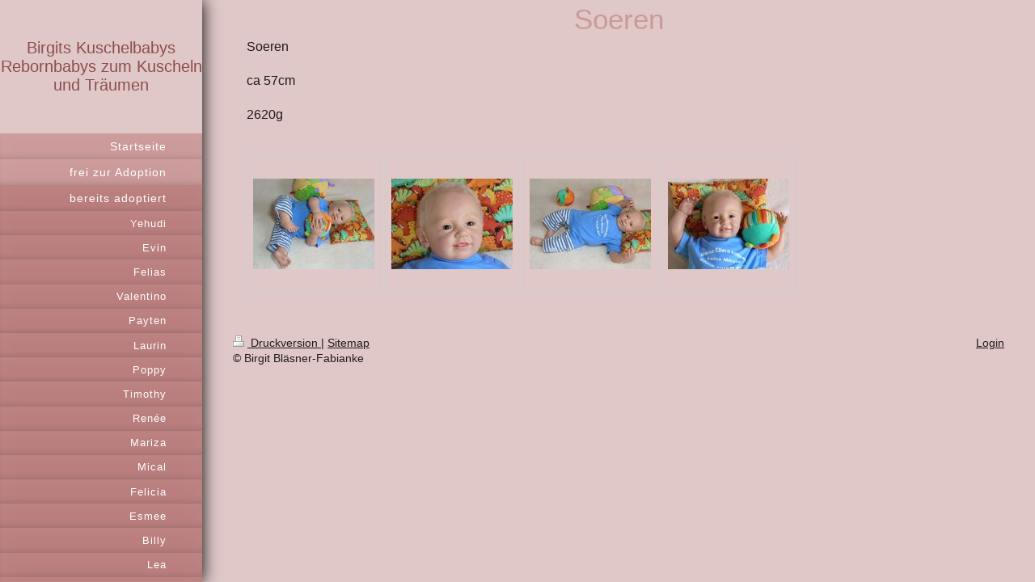

--- FILE ---
content_type: text/html; charset=UTF-8
request_url: https://www.birgits-kuschelbabys.de/bereits-adoptiert/soeren/
body_size: 6699
content:
<!DOCTYPE html>
<html lang="de"  ><head prefix="og: http://ogp.me/ns# fb: http://ogp.me/ns/fb# business: http://ogp.me/ns/business#">
    <meta http-equiv="Content-Type" content="text/html; charset=utf-8"/>
    <meta name="generator" content="IONOS MyWebsite"/>
        
    <link rel="dns-prefetch" href="//cdn.website-start.de/"/>
    <link rel="dns-prefetch" href="//125.mod.mywebsite-editor.com"/>
    <link rel="dns-prefetch" href="https://125.sb.mywebsite-editor.com/"/>
    <link rel="shortcut icon" href="//cdn.website-start.de/favicon.ico"/>
        <title>Birgits Kuschelbabys - Soeren</title>
    <style type="text/css">@media screen and (max-device-width: 1024px) {.diyw a.switchViewWeb {display: inline !important;}}</style>
    <style type="text/css">@media screen and (min-device-width: 1024px) {
            .mediumScreenDisabled { display:block }
            .smallScreenDisabled { display:block }
        }
        @media screen and (max-device-width: 1024px) { .mediumScreenDisabled { display:none } }
        @media screen and (max-device-width: 568px) { .smallScreenDisabled { display:none } }
                @media screen and (min-width: 1024px) {
            .mobilepreview .mediumScreenDisabled { display:block }
            .mobilepreview .smallScreenDisabled { display:block }
        }
        @media screen and (max-width: 1024px) { .mobilepreview .mediumScreenDisabled { display:none } }
        @media screen and (max-width: 568px) { .mobilepreview .smallScreenDisabled { display:none } }</style>
    <meta name="viewport" content="width=device-width, initial-scale=1, maximum-scale=1, minimal-ui"/>

<meta name="format-detection" content="telephone=no"/>
        <meta name="keywords" content="Angebot, Kompetenz, Beratung"/>
            <meta name="description" content="Neue Seite"/>
            <meta name="robots" content="index,follow"/>
        <link href="//cdn.website-start.de/templates/2130/style.css?1763478093678" rel="stylesheet" type="text/css"/>
    <link href="https://www.birgits-kuschelbabys.de/s/style/theming.css?1707310992" rel="stylesheet" type="text/css"/>
    <link href="//cdn.website-start.de/app/cdn/min/group/web.css?1763478093678" rel="stylesheet" type="text/css"/>
<link href="//cdn.website-start.de/app/cdn/min/moduleserver/css/de_DE/common,counter,shoppingbasket?1763478093678" rel="stylesheet" type="text/css"/>
    <link href="//cdn.website-start.de/app/cdn/min/group/mobilenavigation.css?1763478093678" rel="stylesheet" type="text/css"/>
    <link href="https://125.sb.mywebsite-editor.com/app/logstate2-css.php?site=614061753&amp;t=1770011096" rel="stylesheet" type="text/css"/>

<script type="text/javascript">
    /* <![CDATA[ */
var stagingMode = '';
    /* ]]> */
</script>
<script src="https://125.sb.mywebsite-editor.com/app/logstate-js.php?site=614061753&amp;t=1770011096"></script>

    <link href="//cdn.website-start.de/templates/2130/print.css?1763478093678" rel="stylesheet" media="print" type="text/css"/>
    <script type="text/javascript">
    /* <![CDATA[ */
    var systemurl = 'https://125.sb.mywebsite-editor.com/';
    var webPath = '/';
    var proxyName = '';
    var webServerName = 'www.birgits-kuschelbabys.de';
    var sslServerUrl = 'https://www.birgits-kuschelbabys.de';
    var nonSslServerUrl = 'http://www.birgits-kuschelbabys.de';
    var webserverProtocol = 'http://';
    var nghScriptsUrlPrefix = '//125.mod.mywebsite-editor.com';
    var sessionNamespace = 'DIY_SB';
    var jimdoData = {
        cdnUrl:  '//cdn.website-start.de/',
        messages: {
            lightBox: {
    image : 'Bild',
    of: 'von'
}

        },
        isTrial: 0,
        pageId: 53087    };
    var script_basisID = "614061753";

    diy = window.diy || {};
    diy.web = diy.web || {};

        diy.web.jsBaseUrl = "//cdn.website-start.de/s/build/";

    diy.context = diy.context || {};
    diy.context.type = diy.context.type || 'web';
    /* ]]> */
</script>

<script type="text/javascript" src="//cdn.website-start.de/app/cdn/min/group/web.js?1763478093678" crossorigin="anonymous"></script><script type="text/javascript" src="//cdn.website-start.de/s/build/web.bundle.js?1763478093678" crossorigin="anonymous"></script><script type="text/javascript" src="//cdn.website-start.de/app/cdn/min/group/mobilenavigation.js?1763478093678" crossorigin="anonymous"></script><script src="//cdn.website-start.de/app/cdn/min/moduleserver/js/de_DE/common,counter,shoppingbasket?1763478093678"></script>
<script type="text/javascript" src="https://cdn.website-start.de/proxy/apps/eiw5oo/resource/dependencies/"></script><script type="text/javascript">
                    if (typeof require !== 'undefined') {
                        require.config({
                            waitSeconds : 10,
                            baseUrl : 'https://cdn.website-start.de/proxy/apps/eiw5oo/js/'
                        });
                    }
                </script><script type="text/javascript">if (window.jQuery) {window.jQuery_1and1 = window.jQuery;}</script>

<script id="Cookiebot" src="https://consent.cookiebot.com/uc.js" data-cbid="825b4248-79f6-44c8-b983-2a7718e5fb65" data-blockingmode="auto" type="text/javascript">
</script>

<script id="CookieDeclaration" src="https://consent.cookiebot.com/825b4248-79f6-44c8-b983-2a7718e5fb65/cd.js" type="text/javascript" async="">
</script>
<script type="text/javascript">if (window.jQuery_1and1) {window.jQuery = window.jQuery_1and1;}</script>
<script type="text/javascript" src="//cdn.website-start.de/app/cdn/min/group/pfcsupport.js?1763478093678" crossorigin="anonymous"></script>    <meta property="og:type" content="business.business"/>
    <meta property="og:url" content="https://www.birgits-kuschelbabys.de/bereits-adoptiert/soeren/"/>
    <meta property="og:title" content="Birgits Kuschelbabys - Soeren"/>
            <meta property="og:description" content="Neue Seite"/>
                <meta property="og:image" content="https://www.birgits-kuschelbabys.de/s/misc/logo.jpg?t=1768729870"/>
        <meta property="business:contact_data:country_name" content="Deutschland"/>
    
    <meta property="business:contact_data:locality" content="Ebstorf"/>
    
    <meta property="business:contact_data:email" content="birgitblaesner@t-online.de"/>
    <meta property="business:contact_data:postal_code" content="29574"/>
    <meta property="business:contact_data:phone_number" content=" +49 05822 946227"/>
    
    
</head>


<body class="body   cc-pagemode-default diyfeSidebarLeft diy-layout-fullWidth diy-market-de_DE" data-pageid="53087" id="page-53087">
    
    <div class="diyw">
        <div class="diyweb">
	<div class="diywebSecondary diyfeCA diyfeCA3">
		<div class="diywebLogoArea diyfeCA diyfeCA1">
			
    <style type="text/css" media="all">
        /* <![CDATA[ */
                .diyw #website-logo {
            text-align: center !important;
                        padding: 10px 0;
                    }
        
        
        .diyw #website-logo p.website-logo-text,
        .diyw #website-logo p.website-logo-text a.website-logo-text {
            text-align: center !important;
            font-family: Arial, Helvetica, sans-serif !important;
            font-size: 20px !important;
            font-style: normal !important;
            font-weight: normal !important;
        }
        
                /* ]]> */
    </style>

    <div id="website-logo">
    
                    <p class="website-logo-text "><a href="https://www.birgits-kuschelbabys.de/" class="website-logo-text">Birgits Kuschelbabys<br/>
Rebornbabys zum Kuscheln und Träumen</a>
            </p>
            </div>


		</div>
		<!--
		<div class="diywebAppWrapper diyfeCA diyfeCA2">
			<div id="diywebAppContainer1st"></div>
		</div>
		-->
		<div class="diywebMainNavigation diyfeCA diyfeCA2">
			<div class="webnavigation"><ul id="mainNav1" class="mainNav1"><li class="navTopItemGroup_1"><a data-page-id="11259" href="https://www.birgits-kuschelbabys.de/" class="level_1"><span>Startseite</span></a></li><li class="navTopItemGroup_2"><a data-page-id="12143" href="https://www.birgits-kuschelbabys.de/frei-zur-adoption/" class="level_1"><span>frei zur Adoption</span></a></li><li class="navTopItemGroup_3"><a data-page-id="12142" href="https://www.birgits-kuschelbabys.de/bereits-adoptiert/" class="parent level_1"><span>bereits adoptiert</span></a></li><li><ul id="mainNav2" class="mainNav2"><li class="navTopItemGroup_3"><a data-page-id="403864" href="https://www.birgits-kuschelbabys.de/bereits-adoptiert/yehudi/" class="level_2"><span>Yehudi</span></a></li><li class="navTopItemGroup_3"><a data-page-id="403805" href="https://www.birgits-kuschelbabys.de/bereits-adoptiert/evin/" class="level_2"><span>Evin</span></a></li><li class="navTopItemGroup_3"><a data-page-id="402383" href="https://www.birgits-kuschelbabys.de/bereits-adoptiert/felias/" class="level_2"><span>Felias</span></a></li><li class="navTopItemGroup_3"><a data-page-id="401465" href="https://www.birgits-kuschelbabys.de/bereits-adoptiert/valentino/" class="level_2"><span>Valentino</span></a></li><li class="navTopItemGroup_3"><a data-page-id="401355" href="https://www.birgits-kuschelbabys.de/bereits-adoptiert/payten/" class="level_2"><span>Payten</span></a></li><li class="navTopItemGroup_3"><a data-page-id="401354" href="https://www.birgits-kuschelbabys.de/bereits-adoptiert/laurin/" class="level_2"><span>Laurin</span></a></li><li class="navTopItemGroup_3"><a data-page-id="401353" href="https://www.birgits-kuschelbabys.de/bereits-adoptiert/poppy/" class="level_2"><span>Poppy</span></a></li><li class="navTopItemGroup_3"><a data-page-id="401352" href="https://www.birgits-kuschelbabys.de/bereits-adoptiert/timothy/" class="level_2"><span>Timothy</span></a></li><li class="navTopItemGroup_3"><a data-page-id="400648" href="https://www.birgits-kuschelbabys.de/bereits-adoptiert/renée/" class="level_2"><span>Renée</span></a></li><li class="navTopItemGroup_3"><a data-page-id="400647" href="https://www.birgits-kuschelbabys.de/bereits-adoptiert/mariza/" class="level_2"><span>Mariza</span></a></li><li class="navTopItemGroup_3"><a data-page-id="399744" href="https://www.birgits-kuschelbabys.de/bereits-adoptiert/mical/" class="level_2"><span>Mical</span></a></li><li class="navTopItemGroup_3"><a data-page-id="399743" href="https://www.birgits-kuschelbabys.de/bereits-adoptiert/felicia/" class="level_2"><span>Felicia</span></a></li><li class="navTopItemGroup_3"><a data-page-id="399742" href="https://www.birgits-kuschelbabys.de/bereits-adoptiert/esmee/" class="level_2"><span>Esmee</span></a></li><li class="navTopItemGroup_3"><a data-page-id="398872" href="https://www.birgits-kuschelbabys.de/bereits-adoptiert/billy/" class="level_2"><span>Billy</span></a></li><li class="navTopItemGroup_3"><a data-page-id="398871" href="https://www.birgits-kuschelbabys.de/bereits-adoptiert/lea/" class="level_2"><span>Lea</span></a></li><li class="navTopItemGroup_3"><a data-page-id="398676" href="https://www.birgits-kuschelbabys.de/bereits-adoptiert/amelie/" class="level_2"><span>Amelie</span></a></li><li class="navTopItemGroup_3"><a data-page-id="398472" href="https://www.birgits-kuschelbabys.de/bereits-adoptiert/leif/" class="level_2"><span>Leif</span></a></li><li class="navTopItemGroup_3"><a data-page-id="396108" href="https://www.birgits-kuschelbabys.de/bereits-adoptiert/elise/" class="level_2"><span>Elise</span></a></li><li class="navTopItemGroup_3"><a data-page-id="396107" href="https://www.birgits-kuschelbabys.de/bereits-adoptiert/kenny/" class="level_2"><span>Kenny</span></a></li><li class="navTopItemGroup_3"><a data-page-id="395760" href="https://www.birgits-kuschelbabys.de/bereits-adoptiert/sanya/" class="level_2"><span>Sanya</span></a></li><li class="navTopItemGroup_3"><a data-page-id="395130" href="https://www.birgits-kuschelbabys.de/bereits-adoptiert/celine-1/" class="level_2"><span>Celine</span></a></li><li class="navTopItemGroup_3"><a data-page-id="394959" href="https://www.birgits-kuschelbabys.de/bereits-adoptiert/linus/" class="level_2"><span>Linus</span></a></li><li class="navTopItemGroup_3"><a data-page-id="394958" href="https://www.birgits-kuschelbabys.de/bereits-adoptiert/lindea/" class="level_2"><span>Lindea</span></a></li><li class="navTopItemGroup_3"><a data-page-id="394248" href="https://www.birgits-kuschelbabys.de/bereits-adoptiert/tayo/" class="level_2"><span>Tayo</span></a></li><li class="navTopItemGroup_3"><a data-page-id="394247" href="https://www.birgits-kuschelbabys.de/bereits-adoptiert/rosalie/" class="level_2"><span>Rosalie</span></a></li><li class="navTopItemGroup_3"><a data-page-id="394246" href="https://www.birgits-kuschelbabys.de/bereits-adoptiert/hailey/" class="level_2"><span>Hailey</span></a></li><li class="navTopItemGroup_3"><a data-page-id="393963" href="https://www.birgits-kuschelbabys.de/bereits-adoptiert/sam/" class="level_2"><span>Sam</span></a></li><li class="navTopItemGroup_3"><a data-page-id="393962" href="https://www.birgits-kuschelbabys.de/bereits-adoptiert/sönke/" class="level_2"><span>Sönke</span></a></li><li class="navTopItemGroup_3"><a data-page-id="392369" href="https://www.birgits-kuschelbabys.de/bereits-adoptiert/maxi/" class="level_2"><span>Maxi</span></a></li><li class="navTopItemGroup_3"><a data-page-id="392368" href="https://www.birgits-kuschelbabys.de/bereits-adoptiert/marnie/" class="level_2"><span>Marnie</span></a></li><li class="navTopItemGroup_3"><a data-page-id="391947" href="https://www.birgits-kuschelbabys.de/bereits-adoptiert/moritz/" class="level_2"><span>Moritz</span></a></li><li class="navTopItemGroup_3"><a data-page-id="391597" href="https://www.birgits-kuschelbabys.de/bereits-adoptiert/colin/" class="level_2"><span>Colin</span></a></li><li class="navTopItemGroup_3"><a data-page-id="391539" href="https://www.birgits-kuschelbabys.de/bereits-adoptiert/thandie/" class="level_2"><span>Thandie</span></a></li><li class="navTopItemGroup_3"><a data-page-id="391538" href="https://www.birgits-kuschelbabys.de/bereits-adoptiert/majara/" class="level_2"><span>Majara</span></a></li><li class="navTopItemGroup_3"><a data-page-id="391253" href="https://www.birgits-kuschelbabys.de/bereits-adoptiert/malika/" class="level_2"><span>Malika</span></a></li><li class="navTopItemGroup_3"><a data-page-id="391252" href="https://www.birgits-kuschelbabys.de/bereits-adoptiert/pia/" class="level_2"><span>Pia</span></a></li><li class="navTopItemGroup_3"><a data-page-id="391251" href="https://www.birgits-kuschelbabys.de/bereits-adoptiert/emma/" class="level_2"><span>Emma</span></a></li><li class="navTopItemGroup_3"><a data-page-id="390395" href="https://www.birgits-kuschelbabys.de/bereits-adoptiert/britt/" class="level_2"><span>Britt</span></a></li><li class="navTopItemGroup_3"><a data-page-id="390062" href="https://www.birgits-kuschelbabys.de/bereits-adoptiert/kisha/" class="level_2"><span>Kisha</span></a></li><li class="navTopItemGroup_3"><a data-page-id="389227" href="https://www.birgits-kuschelbabys.de/bereits-adoptiert/luca/" class="level_2"><span>Luca</span></a></li><li class="navTopItemGroup_3"><a data-page-id="384466" href="https://www.birgits-kuschelbabys.de/bereits-adoptiert/marie/" class="level_2"><span>Marie</span></a></li><li class="navTopItemGroup_3"><a data-page-id="384465" href="https://www.birgits-kuschelbabys.de/bereits-adoptiert/stina/" class="level_2"><span>Stina</span></a></li><li class="navTopItemGroup_3"><a data-page-id="383240" href="https://www.birgits-kuschelbabys.de/bereits-adoptiert/noe/" class="level_2"><span>Noe</span></a></li><li class="navTopItemGroup_3"><a data-page-id="382354" href="https://www.birgits-kuschelbabys.de/bereits-adoptiert/finley/" class="level_2"><span>Finley</span></a></li><li class="navTopItemGroup_3"><a data-page-id="382353" href="https://www.birgits-kuschelbabys.de/bereits-adoptiert/braeley/" class="level_2"><span>Braeley</span></a></li><li class="navTopItemGroup_3"><a data-page-id="381773" href="https://www.birgits-kuschelbabys.de/bereits-adoptiert/lucrecia/" class="level_2"><span>Lucrecia</span></a></li><li class="navTopItemGroup_3"><a data-page-id="380545" href="https://www.birgits-kuschelbabys.de/bereits-adoptiert/madita/" class="level_2"><span>Madita</span></a></li><li class="navTopItemGroup_3"><a data-page-id="380040" href="https://www.birgits-kuschelbabys.de/bereits-adoptiert/levke/" class="level_2"><span>Levke</span></a></li><li class="navTopItemGroup_3"><a data-page-id="379343" href="https://www.birgits-kuschelbabys.de/bereits-adoptiert/neela/" class="level_2"><span>Neela</span></a></li><li class="navTopItemGroup_3"><a data-page-id="379049" href="https://www.birgits-kuschelbabys.de/bereits-adoptiert/grit/" class="level_2"><span>Grit</span></a></li><li class="navTopItemGroup_3"><a data-page-id="378604" href="https://www.birgits-kuschelbabys.de/bereits-adoptiert/jannis/" class="level_2"><span>Jannis</span></a></li><li class="navTopItemGroup_3"><a data-page-id="377677" href="https://www.birgits-kuschelbabys.de/bereits-adoptiert/matti/" class="level_2"><span>Matti</span></a></li><li class="navTopItemGroup_3"><a data-page-id="377180" href="https://www.birgits-kuschelbabys.de/bereits-adoptiert/leni-marie/" class="level_2"><span>Leni-Marie</span></a></li><li class="navTopItemGroup_3"><a data-page-id="372124" href="https://www.birgits-kuschelbabys.de/bereits-adoptiert/jan/" class="level_2"><span>Jan</span></a></li><li class="navTopItemGroup_3"><a data-page-id="370161" href="https://www.birgits-kuschelbabys.de/bereits-adoptiert/eyk/" class="level_2"><span>Eyk</span></a></li><li class="navTopItemGroup_3"><a data-page-id="369483" href="https://www.birgits-kuschelbabys.de/bereits-adoptiert/jule/" class="level_2"><span>Jule</span></a></li><li class="navTopItemGroup_3"><a data-page-id="363356" href="https://www.birgits-kuschelbabys.de/bereits-adoptiert/lotta/" class="level_2"><span>Lotta</span></a></li><li class="navTopItemGroup_3"><a data-page-id="360203" href="https://www.birgits-kuschelbabys.de/bereits-adoptiert/svea/" class="level_2"><span>Svea</span></a></li><li class="navTopItemGroup_3"><a data-page-id="342401" href="https://www.birgits-kuschelbabys.de/bereits-adoptiert/greta/" class="level_2"><span>Greta</span></a></li><li class="navTopItemGroup_3"><a data-page-id="336879" href="https://www.birgits-kuschelbabys.de/bereits-adoptiert/rafael/" class="level_2"><span>Rafael</span></a></li><li class="navTopItemGroup_3"><a data-page-id="323301" href="https://www.birgits-kuschelbabys.de/bereits-adoptiert/mia-sophie/" class="level_2"><span>Mia Sophie</span></a></li><li class="navTopItemGroup_3"><a data-page-id="279792" href="https://www.birgits-kuschelbabys.de/bereits-adoptiert/annika/" class="level_2"><span>Annika</span></a></li><li class="navTopItemGroup_3"><a data-page-id="279791" href="https://www.birgits-kuschelbabys.de/bereits-adoptiert/silas/" class="level_2"><span>Silas</span></a></li><li class="navTopItemGroup_3"><a data-page-id="254579" href="https://www.birgits-kuschelbabys.de/bereits-adoptiert/bastian/" class="level_2"><span>Bastian</span></a></li><li class="navTopItemGroup_3"><a data-page-id="254578" href="https://www.birgits-kuschelbabys.de/bereits-adoptiert/shari/" class="level_2"><span>Shari</span></a></li><li class="navTopItemGroup_3"><a data-page-id="185376" href="https://www.birgits-kuschelbabys.de/bereits-adoptiert/nicky/" class="level_2"><span>Nicky</span></a></li><li class="navTopItemGroup_3"><a data-page-id="53070" href="https://www.birgits-kuschelbabys.de/bereits-adoptiert/sammie/" class="level_2"><span>Sammie</span></a></li><li class="navTopItemGroup_3"><a data-page-id="53079" href="https://www.birgits-kuschelbabys.de/bereits-adoptiert/cassie/" class="level_2"><span>Cassie</span></a></li><li class="navTopItemGroup_3"><a data-page-id="53085" href="https://www.birgits-kuschelbabys.de/bereits-adoptiert/milena/" class="level_2"><span>Milena</span></a></li><li class="navTopItemGroup_3"><a data-page-id="53087" href="https://www.birgits-kuschelbabys.de/bereits-adoptiert/soeren/" class="current level_2"><span>Soeren</span></a></li><li class="navTopItemGroup_3"><a data-page-id="64818" href="https://www.birgits-kuschelbabys.de/bereits-adoptiert/loan/" class="level_2"><span>Loan</span></a></li><li class="navTopItemGroup_3"><a data-page-id="53093" href="https://www.birgits-kuschelbabys.de/bereits-adoptiert/faye/" class="level_2"><span>Faye</span></a></li><li class="navTopItemGroup_3"><a data-page-id="53094" href="https://www.birgits-kuschelbabys.de/bereits-adoptiert/elias/" class="level_2"><span>Elias</span></a></li><li class="navTopItemGroup_3"><a data-page-id="53115" href="https://www.birgits-kuschelbabys.de/bereits-adoptiert/lelou/" class="level_2"><span>Lelou</span></a></li><li class="navTopItemGroup_3"><a data-page-id="53254" href="https://www.birgits-kuschelbabys.de/bereits-adoptiert/adelya/" class="level_2"><span>Adelya</span></a></li><li class="navTopItemGroup_3"><a data-page-id="53258" href="https://www.birgits-kuschelbabys.de/bereits-adoptiert/coco-malu/" class="level_2"><span>Coco-Malu</span></a></li><li class="navTopItemGroup_3"><a data-page-id="53431" href="https://www.birgits-kuschelbabys.de/bereits-adoptiert/jacob/" class="level_2"><span>Jacob</span></a></li><li class="navTopItemGroup_3"><a data-page-id="53433" href="https://www.birgits-kuschelbabys.de/bereits-adoptiert/florian/" class="level_2"><span>Florian</span></a></li><li class="navTopItemGroup_3"><a data-page-id="53434" href="https://www.birgits-kuschelbabys.de/bereits-adoptiert/vivien/" class="level_2"><span>Vivien</span></a></li><li class="navTopItemGroup_3"><a data-page-id="56110" href="https://www.birgits-kuschelbabys.de/bereits-adoptiert/tom/" class="level_2"><span>Tom</span></a></li><li class="navTopItemGroup_3"><a data-page-id="56111" href="https://www.birgits-kuschelbabys.de/bereits-adoptiert/pippa/" class="level_2"><span>Pippa</span></a></li><li class="navTopItemGroup_3"><a data-page-id="56112" href="https://www.birgits-kuschelbabys.de/bereits-adoptiert/malte/" class="level_2"><span>Malte</span></a></li><li class="navTopItemGroup_3"><a data-page-id="64813" href="https://www.birgits-kuschelbabys.de/bereits-adoptiert/celine/" class="level_2"><span>Celine</span></a></li><li class="navTopItemGroup_3"><a data-page-id="64819" href="https://www.birgits-kuschelbabys.de/bereits-adoptiert/torben/" class="level_2"><span>Torben</span></a></li><li class="navTopItemGroup_3"><a data-page-id="64820" href="https://www.birgits-kuschelbabys.de/bereits-adoptiert/neue-seite/" class="level_2"><span>Neue Seite</span></a></li><li class="navTopItemGroup_3"><a data-page-id="64821" href="https://www.birgits-kuschelbabys.de/bereits-adoptiert/neue-seite-1/" class="level_2"><span>Neue Seite</span></a></li></ul></li><li class="navTopItemGroup_4"><a data-page-id="12152" href="https://www.birgits-kuschelbabys.de/über-mich/" class="level_1"><span>über mich</span></a></li><li class="navTopItemGroup_5"><a data-page-id="11261" href="https://www.birgits-kuschelbabys.de/termine/" class="level_1"><span>Termine</span></a></li><li class="navTopItemGroup_6"><a data-page-id="12155" href="https://www.birgits-kuschelbabys.de/gästebuch/" class="level_1"><span>Gästebuch</span></a></li><li class="navTopItemGroup_7"><a data-page-id="11260" href="https://www.birgits-kuschelbabys.de/kontakt/" class="level_1"><span>Kontakt</span></a></li><li class="navTopItemGroup_8"><a data-page-id="11262" href="https://www.birgits-kuschelbabys.de/impressum/" class="level_1"><span>Impressum</span></a></li></ul></div>
		</div>
		<div class="diywebSidebar">
			<div class="diywebGutter">
				<div id="matrix_26672" class="sortable-matrix" data-matrixId="26672"><div class="n module-type-hr diyfeLiveArea "> <div style="padding: 0px 0px">
    <div class="hr"></div>
</div>
 </div><div class="n module-type-remoteModule-counter diyfeLiveArea ">             <div id="modul_187714_content"><div id="NGH187714_" class="counter apsinth-clear">
		<div class="ngh-counter ngh-counter-skin-00new_counter02b" style="height:26px"><div class="char" style="width:10px;height:26px"></div><div class="char" style="background-position:-127px 0px;width:13px;height:26px"></div><div class="char" style="background-position:-88px 0px;width:13px;height:26px"></div><div class="char" style="background-position:-127px 0px;width:13px;height:26px"></div><div class="char" style="background-position:-23px 0px;width:13px;height:26px"></div><div class="char" style="background-position:-23px 0px;width:13px;height:26px"></div><div class="char" style="background-position:-36px 0px;width:13px;height:26px"></div><div class="char" style="background-position:-23px 0px;width:13px;height:26px"></div><div class="char" style="background-position:-221px 0px;width:12px;height:26px"></div></div>		<div class="apsinth-clear"></div>
</div>
</div><script>/* <![CDATA[ */var __NGHModuleInstanceData187714 = __NGHModuleInstanceData187714 || {};__NGHModuleInstanceData187714.server = 'http://125.mod.mywebsite-editor.com';__NGHModuleInstanceData187714.data_web = {"content":702232};var m = mm[187714] = new Counter(187714,101,'counter');if (m.initView_main != null) m.initView_main();/* ]]> */</script>
         </div></div>
			</div>
		</div>
	</div>	
	<div class="diywebMain">
		
<nav id="diyfeMobileNav" class="diyfeCA diyfeCA2" role="navigation">
    <a title="Navigation aufklappen/zuklappen">Navigation aufklappen/zuklappen</a>
    <ul class="mainNav1"><li class=" hasSubNavigation"><a data-page-id="11259" href="https://www.birgits-kuschelbabys.de/" class=" level_1"><span>Startseite</span></a></li><li class=" hasSubNavigation"><a data-page-id="12143" href="https://www.birgits-kuschelbabys.de/frei-zur-adoption/" class=" level_1"><span>frei zur Adoption</span></a><span class="diyfeDropDownSubOpener">&nbsp;</span><div class="diyfeDropDownSubList diyfeCA diyfeCA3"><ul class="mainNav2"><li class=" hasSubNavigation"><a data-page-id="405946" href="https://www.birgits-kuschelbabys.de/frei-zur-adoption/yael/" class=" level_2"><span>Yael</span></a></li><li class=" hasSubNavigation"><a data-page-id="404759" href="https://www.birgits-kuschelbabys.de/frei-zur-adoption/kaily/" class=" level_2"><span>Kaily</span></a></li><li class=" hasSubNavigation"><a data-page-id="404138" href="https://www.birgits-kuschelbabys.de/frei-zur-adoption/jamo/" class=" level_2"><span>Jamo</span></a></li><li class=" hasSubNavigation"><a data-page-id="403804" href="https://www.birgits-kuschelbabys.de/frei-zur-adoption/sage-asleep/" class=" level_2"><span>Sage asleep</span></a></li><li class=" hasSubNavigation"><a data-page-id="401668" href="https://www.birgits-kuschelbabys.de/frei-zur-adoption/paula/" class=" level_2"><span>Paula</span></a></li><li class=" hasSubNavigation"><a data-page-id="401489" href="https://www.birgits-kuschelbabys.de/frei-zur-adoption/luana/" class=" level_2"><span>Luana</span></a></li></ul></div></li><li class="parent hasSubNavigation"><a data-page-id="12142" href="https://www.birgits-kuschelbabys.de/bereits-adoptiert/" class="parent level_1"><span>bereits adoptiert</span></a><span class="diyfeDropDownSubOpener">&nbsp;</span><div class="diyfeDropDownSubList diyfeCA diyfeCA3"><ul class="mainNav2"><li class=" hasSubNavigation"><a data-page-id="403864" href="https://www.birgits-kuschelbabys.de/bereits-adoptiert/yehudi/" class=" level_2"><span>Yehudi</span></a></li><li class=" hasSubNavigation"><a data-page-id="403805" href="https://www.birgits-kuschelbabys.de/bereits-adoptiert/evin/" class=" level_2"><span>Evin</span></a></li><li class=" hasSubNavigation"><a data-page-id="402383" href="https://www.birgits-kuschelbabys.de/bereits-adoptiert/felias/" class=" level_2"><span>Felias</span></a></li><li class=" hasSubNavigation"><a data-page-id="401465" href="https://www.birgits-kuschelbabys.de/bereits-adoptiert/valentino/" class=" level_2"><span>Valentino</span></a></li><li class=" hasSubNavigation"><a data-page-id="401355" href="https://www.birgits-kuschelbabys.de/bereits-adoptiert/payten/" class=" level_2"><span>Payten</span></a></li><li class=" hasSubNavigation"><a data-page-id="401354" href="https://www.birgits-kuschelbabys.de/bereits-adoptiert/laurin/" class=" level_2"><span>Laurin</span></a></li><li class=" hasSubNavigation"><a data-page-id="401353" href="https://www.birgits-kuschelbabys.de/bereits-adoptiert/poppy/" class=" level_2"><span>Poppy</span></a></li><li class=" hasSubNavigation"><a data-page-id="401352" href="https://www.birgits-kuschelbabys.de/bereits-adoptiert/timothy/" class=" level_2"><span>Timothy</span></a></li><li class=" hasSubNavigation"><a data-page-id="400648" href="https://www.birgits-kuschelbabys.de/bereits-adoptiert/renée/" class=" level_2"><span>Renée</span></a></li><li class=" hasSubNavigation"><a data-page-id="400647" href="https://www.birgits-kuschelbabys.de/bereits-adoptiert/mariza/" class=" level_2"><span>Mariza</span></a></li><li class=" hasSubNavigation"><a data-page-id="399744" href="https://www.birgits-kuschelbabys.de/bereits-adoptiert/mical/" class=" level_2"><span>Mical</span></a></li><li class=" hasSubNavigation"><a data-page-id="399743" href="https://www.birgits-kuschelbabys.de/bereits-adoptiert/felicia/" class=" level_2"><span>Felicia</span></a></li><li class=" hasSubNavigation"><a data-page-id="399742" href="https://www.birgits-kuschelbabys.de/bereits-adoptiert/esmee/" class=" level_2"><span>Esmee</span></a></li><li class=" hasSubNavigation"><a data-page-id="398872" href="https://www.birgits-kuschelbabys.de/bereits-adoptiert/billy/" class=" level_2"><span>Billy</span></a></li><li class=" hasSubNavigation"><a data-page-id="398871" href="https://www.birgits-kuschelbabys.de/bereits-adoptiert/lea/" class=" level_2"><span>Lea</span></a></li><li class=" hasSubNavigation"><a data-page-id="398676" href="https://www.birgits-kuschelbabys.de/bereits-adoptiert/amelie/" class=" level_2"><span>Amelie</span></a></li><li class=" hasSubNavigation"><a data-page-id="398472" href="https://www.birgits-kuschelbabys.de/bereits-adoptiert/leif/" class=" level_2"><span>Leif</span></a></li><li class=" hasSubNavigation"><a data-page-id="396108" href="https://www.birgits-kuschelbabys.de/bereits-adoptiert/elise/" class=" level_2"><span>Elise</span></a></li><li class=" hasSubNavigation"><a data-page-id="396107" href="https://www.birgits-kuschelbabys.de/bereits-adoptiert/kenny/" class=" level_2"><span>Kenny</span></a></li><li class=" hasSubNavigation"><a data-page-id="395760" href="https://www.birgits-kuschelbabys.de/bereits-adoptiert/sanya/" class=" level_2"><span>Sanya</span></a></li><li class=" hasSubNavigation"><a data-page-id="395130" href="https://www.birgits-kuschelbabys.de/bereits-adoptiert/celine-1/" class=" level_2"><span>Celine</span></a></li><li class=" hasSubNavigation"><a data-page-id="394959" href="https://www.birgits-kuschelbabys.de/bereits-adoptiert/linus/" class=" level_2"><span>Linus</span></a></li><li class=" hasSubNavigation"><a data-page-id="394958" href="https://www.birgits-kuschelbabys.de/bereits-adoptiert/lindea/" class=" level_2"><span>Lindea</span></a></li><li class=" hasSubNavigation"><a data-page-id="394248" href="https://www.birgits-kuschelbabys.de/bereits-adoptiert/tayo/" class=" level_2"><span>Tayo</span></a></li><li class=" hasSubNavigation"><a data-page-id="394247" href="https://www.birgits-kuschelbabys.de/bereits-adoptiert/rosalie/" class=" level_2"><span>Rosalie</span></a></li><li class=" hasSubNavigation"><a data-page-id="394246" href="https://www.birgits-kuschelbabys.de/bereits-adoptiert/hailey/" class=" level_2"><span>Hailey</span></a></li><li class=" hasSubNavigation"><a data-page-id="393963" href="https://www.birgits-kuschelbabys.de/bereits-adoptiert/sam/" class=" level_2"><span>Sam</span></a></li><li class=" hasSubNavigation"><a data-page-id="393962" href="https://www.birgits-kuschelbabys.de/bereits-adoptiert/sönke/" class=" level_2"><span>Sönke</span></a></li><li class=" hasSubNavigation"><a data-page-id="392369" href="https://www.birgits-kuschelbabys.de/bereits-adoptiert/maxi/" class=" level_2"><span>Maxi</span></a></li><li class=" hasSubNavigation"><a data-page-id="392368" href="https://www.birgits-kuschelbabys.de/bereits-adoptiert/marnie/" class=" level_2"><span>Marnie</span></a></li><li class=" hasSubNavigation"><a data-page-id="391947" href="https://www.birgits-kuschelbabys.de/bereits-adoptiert/moritz/" class=" level_2"><span>Moritz</span></a></li><li class=" hasSubNavigation"><a data-page-id="391597" href="https://www.birgits-kuschelbabys.de/bereits-adoptiert/colin/" class=" level_2"><span>Colin</span></a></li><li class=" hasSubNavigation"><a data-page-id="391539" href="https://www.birgits-kuschelbabys.de/bereits-adoptiert/thandie/" class=" level_2"><span>Thandie</span></a></li><li class=" hasSubNavigation"><a data-page-id="391538" href="https://www.birgits-kuschelbabys.de/bereits-adoptiert/majara/" class=" level_2"><span>Majara</span></a></li><li class=" hasSubNavigation"><a data-page-id="391253" href="https://www.birgits-kuschelbabys.de/bereits-adoptiert/malika/" class=" level_2"><span>Malika</span></a></li><li class=" hasSubNavigation"><a data-page-id="391252" href="https://www.birgits-kuschelbabys.de/bereits-adoptiert/pia/" class=" level_2"><span>Pia</span></a></li><li class=" hasSubNavigation"><a data-page-id="391251" href="https://www.birgits-kuschelbabys.de/bereits-adoptiert/emma/" class=" level_2"><span>Emma</span></a></li><li class=" hasSubNavigation"><a data-page-id="390395" href="https://www.birgits-kuschelbabys.de/bereits-adoptiert/britt/" class=" level_2"><span>Britt</span></a></li><li class=" hasSubNavigation"><a data-page-id="390062" href="https://www.birgits-kuschelbabys.de/bereits-adoptiert/kisha/" class=" level_2"><span>Kisha</span></a></li><li class=" hasSubNavigation"><a data-page-id="389227" href="https://www.birgits-kuschelbabys.de/bereits-adoptiert/luca/" class=" level_2"><span>Luca</span></a></li><li class=" hasSubNavigation"><a data-page-id="384466" href="https://www.birgits-kuschelbabys.de/bereits-adoptiert/marie/" class=" level_2"><span>Marie</span></a></li><li class=" hasSubNavigation"><a data-page-id="384465" href="https://www.birgits-kuschelbabys.de/bereits-adoptiert/stina/" class=" level_2"><span>Stina</span></a></li><li class=" hasSubNavigation"><a data-page-id="383240" href="https://www.birgits-kuschelbabys.de/bereits-adoptiert/noe/" class=" level_2"><span>Noe</span></a></li><li class=" hasSubNavigation"><a data-page-id="382354" href="https://www.birgits-kuschelbabys.de/bereits-adoptiert/finley/" class=" level_2"><span>Finley</span></a></li><li class=" hasSubNavigation"><a data-page-id="382353" href="https://www.birgits-kuschelbabys.de/bereits-adoptiert/braeley/" class=" level_2"><span>Braeley</span></a></li><li class=" hasSubNavigation"><a data-page-id="381773" href="https://www.birgits-kuschelbabys.de/bereits-adoptiert/lucrecia/" class=" level_2"><span>Lucrecia</span></a></li><li class=" hasSubNavigation"><a data-page-id="380545" href="https://www.birgits-kuschelbabys.de/bereits-adoptiert/madita/" class=" level_2"><span>Madita</span></a></li><li class=" hasSubNavigation"><a data-page-id="380040" href="https://www.birgits-kuschelbabys.de/bereits-adoptiert/levke/" class=" level_2"><span>Levke</span></a></li><li class=" hasSubNavigation"><a data-page-id="379343" href="https://www.birgits-kuschelbabys.de/bereits-adoptiert/neela/" class=" level_2"><span>Neela</span></a></li><li class=" hasSubNavigation"><a data-page-id="379049" href="https://www.birgits-kuschelbabys.de/bereits-adoptiert/grit/" class=" level_2"><span>Grit</span></a></li><li class=" hasSubNavigation"><a data-page-id="378604" href="https://www.birgits-kuschelbabys.de/bereits-adoptiert/jannis/" class=" level_2"><span>Jannis</span></a></li><li class=" hasSubNavigation"><a data-page-id="377677" href="https://www.birgits-kuschelbabys.de/bereits-adoptiert/matti/" class=" level_2"><span>Matti</span></a></li><li class=" hasSubNavigation"><a data-page-id="377180" href="https://www.birgits-kuschelbabys.de/bereits-adoptiert/leni-marie/" class=" level_2"><span>Leni-Marie</span></a></li><li class=" hasSubNavigation"><a data-page-id="372124" href="https://www.birgits-kuschelbabys.de/bereits-adoptiert/jan/" class=" level_2"><span>Jan</span></a></li><li class=" hasSubNavigation"><a data-page-id="370161" href="https://www.birgits-kuschelbabys.de/bereits-adoptiert/eyk/" class=" level_2"><span>Eyk</span></a></li><li class=" hasSubNavigation"><a data-page-id="369483" href="https://www.birgits-kuschelbabys.de/bereits-adoptiert/jule/" class=" level_2"><span>Jule</span></a></li><li class=" hasSubNavigation"><a data-page-id="363356" href="https://www.birgits-kuschelbabys.de/bereits-adoptiert/lotta/" class=" level_2"><span>Lotta</span></a></li><li class=" hasSubNavigation"><a data-page-id="360203" href="https://www.birgits-kuschelbabys.de/bereits-adoptiert/svea/" class=" level_2"><span>Svea</span></a></li><li class=" hasSubNavigation"><a data-page-id="342401" href="https://www.birgits-kuschelbabys.de/bereits-adoptiert/greta/" class=" level_2"><span>Greta</span></a></li><li class=" hasSubNavigation"><a data-page-id="336879" href="https://www.birgits-kuschelbabys.de/bereits-adoptiert/rafael/" class=" level_2"><span>Rafael</span></a></li><li class=" hasSubNavigation"><a data-page-id="323301" href="https://www.birgits-kuschelbabys.de/bereits-adoptiert/mia-sophie/" class=" level_2"><span>Mia Sophie</span></a></li><li class=" hasSubNavigation"><a data-page-id="279792" href="https://www.birgits-kuschelbabys.de/bereits-adoptiert/annika/" class=" level_2"><span>Annika</span></a></li><li class=" hasSubNavigation"><a data-page-id="279791" href="https://www.birgits-kuschelbabys.de/bereits-adoptiert/silas/" class=" level_2"><span>Silas</span></a></li><li class=" hasSubNavigation"><a data-page-id="254579" href="https://www.birgits-kuschelbabys.de/bereits-adoptiert/bastian/" class=" level_2"><span>Bastian</span></a></li><li class=" hasSubNavigation"><a data-page-id="254578" href="https://www.birgits-kuschelbabys.de/bereits-adoptiert/shari/" class=" level_2"><span>Shari</span></a></li><li class=" hasSubNavigation"><a data-page-id="185376" href="https://www.birgits-kuschelbabys.de/bereits-adoptiert/nicky/" class=" level_2"><span>Nicky</span></a></li><li class=" hasSubNavigation"><a data-page-id="53070" href="https://www.birgits-kuschelbabys.de/bereits-adoptiert/sammie/" class=" level_2"><span>Sammie</span></a></li><li class=" hasSubNavigation"><a data-page-id="53079" href="https://www.birgits-kuschelbabys.de/bereits-adoptiert/cassie/" class=" level_2"><span>Cassie</span></a></li><li class=" hasSubNavigation"><a data-page-id="53085" href="https://www.birgits-kuschelbabys.de/bereits-adoptiert/milena/" class=" level_2"><span>Milena</span></a></li><li class="current hasSubNavigation"><a data-page-id="53087" href="https://www.birgits-kuschelbabys.de/bereits-adoptiert/soeren/" class="current level_2"><span>Soeren</span></a></li><li class=" hasSubNavigation"><a data-page-id="64818" href="https://www.birgits-kuschelbabys.de/bereits-adoptiert/loan/" class=" level_2"><span>Loan</span></a></li><li class=" hasSubNavigation"><a data-page-id="53093" href="https://www.birgits-kuschelbabys.de/bereits-adoptiert/faye/" class=" level_2"><span>Faye</span></a></li><li class=" hasSubNavigation"><a data-page-id="53094" href="https://www.birgits-kuschelbabys.de/bereits-adoptiert/elias/" class=" level_2"><span>Elias</span></a></li><li class=" hasSubNavigation"><a data-page-id="53115" href="https://www.birgits-kuschelbabys.de/bereits-adoptiert/lelou/" class=" level_2"><span>Lelou</span></a></li><li class=" hasSubNavigation"><a data-page-id="53254" href="https://www.birgits-kuschelbabys.de/bereits-adoptiert/adelya/" class=" level_2"><span>Adelya</span></a></li><li class=" hasSubNavigation"><a data-page-id="53258" href="https://www.birgits-kuschelbabys.de/bereits-adoptiert/coco-malu/" class=" level_2"><span>Coco-Malu</span></a></li><li class=" hasSubNavigation"><a data-page-id="53431" href="https://www.birgits-kuschelbabys.de/bereits-adoptiert/jacob/" class=" level_2"><span>Jacob</span></a></li><li class=" hasSubNavigation"><a data-page-id="53433" href="https://www.birgits-kuschelbabys.de/bereits-adoptiert/florian/" class=" level_2"><span>Florian</span></a></li><li class=" hasSubNavigation"><a data-page-id="53434" href="https://www.birgits-kuschelbabys.de/bereits-adoptiert/vivien/" class=" level_2"><span>Vivien</span></a></li><li class=" hasSubNavigation"><a data-page-id="56110" href="https://www.birgits-kuschelbabys.de/bereits-adoptiert/tom/" class=" level_2"><span>Tom</span></a></li><li class=" hasSubNavigation"><a data-page-id="56111" href="https://www.birgits-kuschelbabys.de/bereits-adoptiert/pippa/" class=" level_2"><span>Pippa</span></a></li><li class=" hasSubNavigation"><a data-page-id="56112" href="https://www.birgits-kuschelbabys.de/bereits-adoptiert/malte/" class=" level_2"><span>Malte</span></a></li><li class=" hasSubNavigation"><a data-page-id="64813" href="https://www.birgits-kuschelbabys.de/bereits-adoptiert/celine/" class=" level_2"><span>Celine</span></a></li><li class=" hasSubNavigation"><a data-page-id="64819" href="https://www.birgits-kuschelbabys.de/bereits-adoptiert/torben/" class=" level_2"><span>Torben</span></a></li><li class=" hasSubNavigation"><a data-page-id="64820" href="https://www.birgits-kuschelbabys.de/bereits-adoptiert/neue-seite/" class=" level_2"><span>Neue Seite</span></a></li><li class=" hasSubNavigation"><a data-page-id="64821" href="https://www.birgits-kuschelbabys.de/bereits-adoptiert/neue-seite-1/" class=" level_2"><span>Neue Seite</span></a></li></ul></div></li><li class=" hasSubNavigation"><a data-page-id="12152" href="https://www.birgits-kuschelbabys.de/über-mich/" class=" level_1"><span>über mich</span></a></li><li class=" hasSubNavigation"><a data-page-id="11261" href="https://www.birgits-kuschelbabys.de/termine/" class=" level_1"><span>Termine</span></a></li><li class=" hasSubNavigation"><a data-page-id="12155" href="https://www.birgits-kuschelbabys.de/gästebuch/" class=" level_1"><span>Gästebuch</span></a></li><li class=" hasSubNavigation"><a data-page-id="11260" href="https://www.birgits-kuschelbabys.de/kontakt/" class=" level_1"><span>Kontakt</span></a></li><li class=" hasSubNavigation"><a data-page-id="11262" href="https://www.birgits-kuschelbabys.de/impressum/" class=" level_1"><span>Impressum</span></a></li></ul></nav>
		<div class="diywebMainAlignment">
			<div class="diywebGutter diyfeCA diyfeCA1">
				
        <div id="content_area">
        	<div id="content_start"></div>
        	
        
        <div id="matrix_127912" class="sortable-matrix" data-matrixId="127912"><div class="n module-type-header diyfeLiveArea "> <h1><span class="diyfeDecoration">Soeren</span></h1> </div><div class="n module-type-text diyfeLiveArea "> <p>Soeren</p>
<p> </p>
<p>ca 57cm</p>
<p> </p>
<p>2620g</p>
<p> </p>
<p> </p> </div><div class="n module-type-gallery diyfeLiveArea "> <div class="ccgalerie clearover" id="lightbox-gallery-902075">

<div class="thumb_pro1" id="gallery_thumb_457788" style="width: 158px; height: 158px;">
	<div class="innerthumbnail" style="width: 158px; height: 158px;">		<a rel="lightbox[902075]" href="https://www.birgits-kuschelbabys.de/s/cc_images/cache_457788.jpg?t=1476787427">			<img src="https://www.birgits-kuschelbabys.de/s/cc_images/thumb_457788.jpg?t=1476787427" id="image_457788" alt=""/>
		</a>
	</div>

</div>

<div class="thumb_pro1" id="gallery_thumb_457789" style="width: 158px; height: 158px;">
	<div class="innerthumbnail" style="width: 158px; height: 158px;">		<a rel="lightbox[902075]" href="https://www.birgits-kuschelbabys.de/s/cc_images/cache_457789.jpg?t=1476787427">			<img src="https://www.birgits-kuschelbabys.de/s/cc_images/thumb_457789.jpg?t=1476787427" id="image_457789" alt=""/>
		</a>
	</div>

</div>

<div class="thumb_pro1" id="gallery_thumb_457790" style="width: 158px; height: 158px;">
	<div class="innerthumbnail" style="width: 158px; height: 158px;">		<a rel="lightbox[902075]" href="https://www.birgits-kuschelbabys.de/s/cc_images/cache_457790.jpg?t=1476787427">			<img src="https://www.birgits-kuschelbabys.de/s/cc_images/thumb_457790.jpg?t=1476787427" id="image_457790" alt=""/>
		</a>
	</div>

</div>

<div class="thumb_pro1" id="gallery_thumb_457791" style="width: 158px; height: 158px;">
	<div class="innerthumbnail" style="width: 158px; height: 158px;">		<a rel="lightbox[902075]" href="https://www.birgits-kuschelbabys.de/s/cc_images/cache_457791.jpg?t=1476787427">			<img src="https://www.birgits-kuschelbabys.de/s/cc_images/thumb_457791.jpg?t=1476787427" id="image_457791" alt=""/>
		</a>
	</div>

</div>
</div>
   <script type="text/javascript">
  //<![CDATA[
      jQuery(document).ready(function($){
          var $galleryEl = $('#lightbox-gallery-902075');

          if ($.fn.swipebox && Modernizr.touch) {
              $galleryEl
                  .find('a[rel*="lightbox"]')
                  .addClass('swipebox')
                  .swipebox();
          } else {
              $galleryEl.tinyLightbox({
                  item: 'a[rel*="lightbox"]',
                  cycle: true
              });
          }
      });
    //]]>
    </script>
 </div></div>
        
        
        </div>
			</div>
			<div class="diywebFooter diywebGutter">
				<div id="contentfooter">
    <div class="leftrow">
                        <a rel="nofollow" href="javascript:window.print();">
                    <img class="inline" height="14" width="18" src="//cdn.website-start.de/s/img/cc/printer.gif" alt=""/>
                    Druckversion                </a> <span class="footer-separator">|</span>
                <a href="https://www.birgits-kuschelbabys.de/sitemap/">Sitemap</a>
                        <br/> © Birgit Bläsner-Fabianke
            </div>
    <script type="text/javascript">
        window.diy.ux.Captcha.locales = {
            generateNewCode: 'Neuen Code generieren',
            enterCode: 'Bitte geben Sie den Code ein'
        };
        window.diy.ux.Cap2.locales = {
            generateNewCode: 'Neuen Code generieren',
            enterCode: 'Bitte geben Sie den Code ein'
        };
    </script>
    <div class="rightrow">
                    <span class="loggedout">
                <a rel="nofollow" id="login" href="https://login.1and1-editor.com/614061753/www.birgits-kuschelbabys.de/de?pageId=53087">
                    Login                </a>
            </span>
                <p><a class="diyw switchViewWeb" href="javascript:switchView('desktop');">Webansicht</a><a class="diyw switchViewMobile" href="javascript:switchView('mobile');">Mobile-Ansicht</a></p>
                <span class="loggedin">
            <a rel="nofollow" id="logout" href="https://125.sb.mywebsite-editor.com/app/cms/logout.php">Logout</a> <span class="footer-separator">|</span>
            <a rel="nofollow" id="edit" href="https://125.sb.mywebsite-editor.com/app/614061753/53087/">Seite bearbeiten</a>
        </span>
    </div>
</div>
            <div id="loginbox" class="hidden">
                <script type="text/javascript">
                    /* <![CDATA[ */
                    function forgotpw_popup() {
                        var url = 'https://passwort.1und1.de/xml/request/RequestStart';
                        fenster = window.open(url, "fenster1", "width=600,height=400,status=yes,scrollbars=yes,resizable=yes");
                        // IE8 doesn't return the window reference instantly or at all.
                        // It may appear the call failed and fenster is null
                        if (fenster && fenster.focus) {
                            fenster.focus();
                        }
                    }
                    /* ]]> */
                </script>
                                <img class="logo" src="//cdn.website-start.de/s/img/logo.gif" alt="IONOS" title="IONOS"/>

                <div id="loginboxOuter"></div>
            </div>
        

			</div>
			
		</div>
	</div>
</div>    </div>

    
    </body>


<!-- rendered at Sun, 18 Jan 2026 10:51:10 +0100 -->
</html>


--- FILE ---
content_type: application/x-javascript
request_url: https://consentcdn.cookiebot.com/consentconfig/825b4248-79f6-44c8-b983-2a7718e5fb65/birgits-kuschelbabys.de/configuration.js
body_size: 347
content:
CookieConsent.configuration.tags.push({id:50065933,type:"script",tagID:"",innerHash:"",outerHash:"",tagHash:"6674065568654",url:"https://consent.cookiebot.com/uc.js",resolvedUrl:"https://consent.cookiebot.com/uc.js",cat:[1]});CookieConsent.configuration.tags.push({id:50065945,type:"script",tagID:"",innerHash:"",outerHash:"",tagHash:"15767609446863",url:"https://cdn.website-start.de/proxy/apps/eiw5oo/resource/dependencies/",resolvedUrl:"https://cdn.website-start.de/proxy/apps/eiw5oo/resource/dependencies/",cat:[3]});

--- FILE ---
content_type: application/x-javascript
request_url: https://consent.cookiebot.com/825b4248-79f6-44c8-b983-2a7718e5fb65/cdreport.js?referer=www.birgits-kuschelbabys.de
body_size: 169
content:
CookieDeclaration.InjectCookieDeclaration('Error: The domain WWW.BIRGITS-KUSCHELBABYS.DE is not authorized to show the cookie declaration for domain group ID 825b4248-79f6-44c8-b983-2a7718e5fb65. Please add it to the domain group in the Cookiebot Manager to authorize the domain.');

--- FILE ---
content_type: application/x-javascript; charset=utf-8
request_url: https://consent.cookiebot.com/825b4248-79f6-44c8-b983-2a7718e5fb65/cc.js?renew=false&referer=www.birgits-kuschelbabys.de&dnt=false&init=false
body_size: 225
content:
if(console){var cookiedomainwarning='Error: The domain WWW.BIRGITS-KUSCHELBABYS.DE is not authorized to show the cookie banner for domain group ID 825b4248-79f6-44c8-b983-2a7718e5fb65. Please add it to the domain group in the Cookiebot Manager to authorize the domain.';if(typeof console.warn === 'function'){console.warn(cookiedomainwarning)}else{console.log(cookiedomainwarning)}};